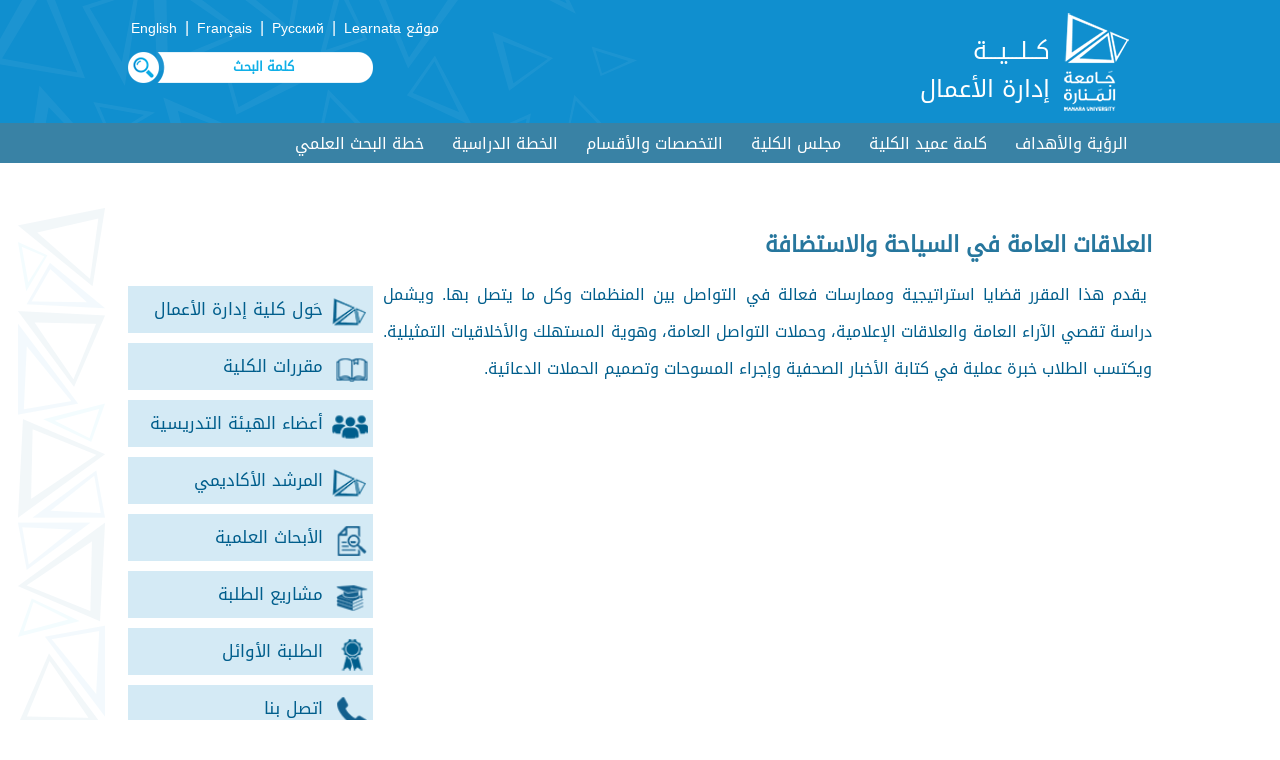

--- FILE ---
content_type: text/html; charset=UTF-8
request_url: https://manara.edu.sy/admin/index.php?page=show&ex=2&dir=items&service=72&cat_id=767&lang=1
body_size: 4484
content:
<html>
<head>
<title>جامعة المنارة  - كلية إدارة الأعمال</title>
<meta http-equiv="Content-Type" content="text/html; charset=utf-8" />

<meta name="KEYWORDS" content="&nbsp;يقدم هذا المقرر قضايا استراتيجية وممارسات فعالة في التواصل بين المنظمات وكل ما يتصل بها. ويشمل دراسة تقصي الآراء العامة والعلاقات الإعلامية، وحملات التواصل
العامة، وهوية المستهلك والأخلاقيات التمثيلية. ويكتسب الطلاب خبرة عملية في كتابة الأخبار الصحفية وإجراء المسوحات وتصميم الحملات الدعائية.
&nbsp;">
<meta name="DESCRIPTION" content="">
<meta name="ROBOTS" content="INDEX,FOLLOW">
<meta name="resource-type" content="document">
<meta http-equiv="expires" content="0">

<meta name="copyright" content="Copyright (c) 2026 by جامعة المنارة  - كلية إدارة الأعمال">
<meta name="revisit-after" content="1 days">
<meta name="distribution" colntent="Global">
<meta name="rating" content="General">
<meta name="viewport" content="width=device-width, initial-scale=1, maximum-scale=1">
<link rel="shortcut icon" href="..\images\favicon.ico" type="image/x-icon">

	

<link rel="alternate" hreflang="ar" href="https://manara.edu.sy/admin/index.php?page=show&ex=2&dir=items&service=72&cat_id=767&lang=1" />
<link rel="alternate" hreflang="en" href="https://manara.edu.sy/admin/index.php?page=show&ex=2&dir=items&service=72&cat_id=767&lang=2" />
<link rel="alternate" hreflang="fr" href="https://manara.edu.sy/admin/index.php?page=show&ex=2&dir=items&service=72&cat_id=767&lang=3" />
<link rel="alternate" hreflang="ru" href="https://manara.edu.sy/admin/index.php?page=show&ex=2&dir=items&service=72&cat_id=767&lang=5" />
<link rel="alternate" hreflang="x-default" href="https://manara.edu.sy/admin/index.php?page=show&ex=2&dir=items&service=72&cat_id=767&lang=1" />

<!-- FaceBook  -->
<meta property="og:title" content=" العلاقات العامة في السياحة والاستضافة">
<meta property="og:type" content="article">
<meta property="og:description" content="&nbsp;يقدم هذا المقرر قضايا استراتيجية وممارسات فعالة في التواصل بين المنظمات وكل ما يتصل بها. ويشمل دراسة تقصي الآراء العامة والعلاقات الإعلامية، وحملات التواصل">
<meta property="og:site_name" content="جامعة المنارة  - كلية إدارة الأعمال">
<meta property="og:image" content="">
<!--<meta property="og:image:width" content="400" />
<meta property="og:image:height" content="300" />-->
<meta property="og:locale" content="ar_AR">

<meta name="twitter:card" content="summary">
<meta name="twitter:description" content="&nbsp;يقدم هذا المقرر قضايا استراتيجية وممارسات فعالة في التواصل بين المنظمات وكل ما يتصل بها. ويشمل دراسة تقصي الآراء العامة والعلاقات الإعلامية، وحملات التواصل">
<meta name="twitter:title" content=" العلاقات العامة في السياحة والاستضافة">
<meta name="twitter:site" content="">
<meta name="twitter:image" content="">
<meta name="twitter:creator" content="">

 <link href="../font.css" rel="stylesheet" type="text/css"  media="all" /> 
 <link href="../css/ar_style.css" rel="stylesheet" type="text/css"  media="all" /> 

	<script type="text/javascript" src="../js/JqLibrary/jquery.min.js"></script>

  
	
	
<script type="text/javascript" src="../js/move-top.js"></script>
<script type="text/javascript" src="../js/easing.js"></script>	
  <script type="text/javascript">
			jQuery(document).ready(function($) {
				$(".scroll").click(function(event){		
					event.preventDefault();
					$('html,body').animate({scrollTop:$(this.hash).offset().top},900);
				});
			});
</script>
<script>
				$(document).ready(function() {
					 var navoffeset=$(".header").offset().top;
					 $(window).scroll(function(){
						var scrollpos=$(window).scrollTop(); 
						if(scrollpos >=navoffeset){
							$(".header").addClass("fixed");
						}else{
							$(".header").removeClass("fixed");
						}
					 });
					 
				});
				</script>	
		
 </head>
  <body>
	   
	<!----start-header----->
<div class="topheader" id="home">	
	<div class="wrap">
		<div class="logo logoC">
			<a href="../index.php?lang=1"><img src="..\images\logo.png" alt="كلية إدارة الأعمال" style=""/></a>
			<a href="index.php?lang=1"><h1> كــلـــيـــة<br>
إدارة الأعمال </h1></a>
		</div>
		<div class="top_menu">
			<ul class="" style="direction:rtl;">
				<li class="lang" ><a href='' target='Learnata' >موقع Learnata   </a></li>  | 
				<li class="lang" ><a href='https://manara.edu.sy/admin/index.php?page=show&ex=2&dir=items&service=72&cat_id=767&lang=5' > Русский </a></li>  | 
				<li class="lang" ><a href='https://manara.edu.sy/admin/index.php?page=show&ex=2&dir=items&service=72&cat_id=767&lang=3' >  Français  </a></li>  |   				
				<li class="lang" ><a href='https://manara.edu.sy/admin/index.php?page=show&ex=2&dir=items&service=72&cat_id=767&lang=2' > English </a></li> 
				
			</ul>
			
			<script language="JavaScript">
				function doSearchSite1(){
					if (document.FullSearchForm.Keywords.value==""  ) {
						alert("الرجاء إدخال كلمة البحث!");
						document.FullSearchForm.Keywords.focus();
						return;
					}
					else document.FullSearchForm.submit();
				  }
			</script>  
			<div class="NavBar_Search_Layout">
				<div class="NavBar_Search_Div">
					 <form name="FullSearchForm" action="index.php" method="GET" >
						<input type="hidden" name="lang" value="1">
						<input type="hidden" name="page" value="search">
						<input type="hidden" name="ex" value="2">
						<input type="hidden" name="dir" value="search">
						<input type="hidden" name="StartSearch" value="1">		 
						<img class="searchBTN" src="..\images\s22.png" alt="search" onclick="doSearchSite1()">
						<input class="search" id="Keywords" name="Keywords" placeholder="كلمة البحث" required="" value="">
						
					</form>				
						

				</div>
				<div class="clearfix"></div>
			</div>	
			
		</div>
		<div class="clearfix"></div>
	</div>
</div>	
<div class="header">
	<div class="wrap">
		<div class="h_menu">
			<a id="touch-menu" class="mobile-menu" href="#">القائمة</a>
			<nav>
			<ul class="menu list-unstyled">
<li ><a  href='index.php?page=show&ex=2&dir=items&lang=1&ser=71&cat_id=272&act=272&' target='_self'>الرؤية والأهداف</a></li><li ><a  href='index.php?page=show&ex=2&dir=items&lang=1&ser=71&cat_id=271&act=271&' target='_self'>كلمة عميد الكلية</a></li><li ><a  href='index.php?page=list&ex=2&dir=councils&lang=1&service=13&&act=268' target='_self'>مجلس الكلية</a></li><li ><a  href='index.php?page=show&ex=2&dir=items&lang=1&ser=71&cat_id=270&act=270&' target='_self'>التخصصات والأقسام</a><ul ><li><a href='index.php?page=show&ex=2&dir=items&lang=1&ser=71&cat_id=923&act=923&' target='_self'>الإدارة المالية والمصرفية</a></li><li><a href='index.php?page=show&ex=2&dir=items&lang=1&ser=71&cat_id=924&act=924&' target='_self'>التسويق والتجارة الإلكترونية</a></li><li><a href='index.php?page=show&ex=2&dir=items&lang=1&ser=71&cat_id=925&act=925&' target='_self'>الإدارة السياحية والفندقية</a></li></ul></li><li ><a  href='index.php?page=show&ex=2&dir=items&lang=1&ser=71&cat_id=269&act=269&' target='_self'>الخطة الدراسية</a></li><li ><a  href='index.php?page=show&ex=2&dir=items&lang=1&ser=71&cat_id=1340&act=1340&' target='_self'>خطة البحث العلمي</a></li>			
			</ul>
			</nav>
			<script src="../js/menu.js" type="text/javascript"></script>
		</div>
		<div class="clearfix"></div>
	</div>
</div>	
<!----End-header----->
<!--image-slider---->
<div class='clear2'> </div><!--End-image-slider---->

		<!-- Start Jquery Library -->

		<!-- End Jquery Library -->
		
		<!-- Start JqPrettyPhotoMaster -->			
			<link rel="stylesheet" href="../js/JqPrettyPhotoMaster/css/arprettyPhoto.css" type="text/css" media="screen" title="prettyPhoto main stylesheet" charset="utf-8" />
			<script src="../js/JqPrettyPhotoMaster/js/jquery.prettyPhoto.js" type="text/javascript" charset="utf-8"></script>
		<!-- End JqPrettyPhotoMaster -->
<script type="text/javascript" charset="utf-8">
	$(document).ready(function(){
		$("area[rel^='prettyPhoto']").prettyPhoto();
				
		$(".gallery:first a[rel^='prettyPhoto']").prettyPhoto({animation_speed:'normal',theme:'facebook',slideshow:30000, autoplay_slideshow: true});
		$(".gallery:gt(0) a[rel^='prettyPhoto']").prettyPhoto({animation_speed:'normal',theme:'facebook',slideshow:30000, autoplay_slideshow: true});
		
		$("#custom_content a[rel^='prettyPhoto']:first").prettyPhoto({
			custom_markup: '<div id="map_canvas" style="width:260px; height:265px"></div>',
			changepicturecallback: function(){ initialize(); }
		});

		$("#custom_content a[rel^='prettyPhoto']:last").prettyPhoto({
			custom_markup: '<div id="bsap_1259344" class="bsarocks bsap_d49a0984d0f377271ccbf01a33f2b6d6"></div><div id="bsap_1237859" class="bsarocks bsap_d49a0984d0f377271ccbf01a33f2b6d6" style="height:260px"></div><div id="bsap_1251710" class="bsarocks bsap_d49a0984d0f377271ccbf01a33f2b6d6"></div>',
			changepicturecallback: function(){ _bsap.exec(); }
		});
	});
</script>
<script language=Javascript>document.title=" العلاقات العامة في السياحة والاستضافة";</script>  
<div class="about-us">
	<div class="wrap">
		<div class="about-header">
			<h3> العلاقات العامة في السياحة والاستضافة</h3>
			<div class="clear"> </div>
		</div>
		<div class="about-info" >	
<div class='HomeVerticalDocDiv2'><a   href='index.php?page=show&ex=2&dir=items&ex=2&ser=72&lang=1&cat_id=280&act='><div class='subDocDivHome2'   >حَول كلية إدارة الأعمال</div></a><a   href='index.php?page=show&ex=2&dir=items&ex=2&ser=72&lang=1&cat_id=277&act='><div class='subDocDivHome2' style='background-image:url(../downloads/files/1608160266_courses.png)'  >مقررات الكلية</div></a><a   href='index.php?page=list&ex=2&dir=councils&lang=1&service=14&act='><div class='subDocDivHome2' style='background-image:url(../downloads/files/1608160169_members.png)'  >أعضاء الهيئة التدريسية</div></a><a   href='index.php?page=show&ex=2&dir=items&ex=2&ser=72&lang=1&cat_id=282&act='><div class='subDocDivHome2'   >المرشد الأكاديمي</div></a><a   href='index.php?page=list&ex=2&dir=items&lang=1&service=77&act='><div class='subDocDivHome2' style='background-image:url(../downloads/files/1608160192_researches.png)'  >الأبحاث العلمية</div></a><a   href='index.php?page=depts&ex=2&dir=items&lang=1&service=74&act='><div class='subDocDivHome2' style='background-image:url(../downloads/files/1608160218_projects.png)'  >مشاريع الطلبة</div></a><a   href='index.php?page=list&ex=2&dir=good_students&lang=1&act='><div class='subDocDivHome2' style='background-image:url(../downloads/files/1608160244_bstudents.png)'  >الطلبة الأوائل</div></a><a   href='index.php?dir=html&ex=1&page=contactus&lang=1&act='><div class='subDocDivHome2' style='background-image:url(../downloads/files/1608160294_contact.png)'  >اتصل بنا</div></a></div><div class="desc"><p style="text-align: justify;"><span style="color: rgb(0, 94, 140);"><span style="font-size: medium;">&nbsp;يقدم هذا المقرر قضايا استراتيجية وممارسات فعالة في التواصل بين المنظمات وكل ما يتصل بها. ويشمل دراسة تقصي الآراء العامة والعلاقات الإعلامية، وحملات التواصل العامة، وهوية المستهلك والأخلاقيات التمثيلية. ويكتسب الطلاب خبرة عملية في كتابة الأخبار الصحفية وإجراء المسوحات وتصميم الحملات الدعائية.</span></span></p>
<div style="box-sizing: border-box; color: rgb(51, 51, 51); font-size: 14px;">&nbsp;</div></div><div class='clear'> </div><div class='attachementTitle'>الملفات المرفقة</div>	<div class="col5  gallery-grid ">		<a href="../downloads/files/1654407336_10.pdf"  target='_blank' >			<figure class="effect-bubba">	<img src='../images/pdf.png' style='height:64px;'  alt='10-المحاضرة العاشرة' border=0>			</figure>			<h5> 10-المحاضرة العاشرة</h5>		</a>	</div>	<div class="col5  gallery-grid ">		<a href="../downloads/files/1654407319_9.pdf"  target='_blank' >			<figure class="effect-bubba">	<img src='../images/pdf.png' style='height:64px;'  alt='9-المحاضرة التاسعة' border=0>			</figure>			<h5> 9-المحاضرة التاسعة</h5>		</a>	</div>	<div class="col5  gallery-grid ">		<a href="../downloads/files/1654407303_8.pdf"  target='_blank' >			<figure class="effect-bubba">	<img src='../images/pdf.png' style='height:64px;'  alt='8-المحاضرة الثامنة' border=0>			</figure>			<h5> 8-المحاضرة الثامنة</h5>		</a>	</div>	<div class="col5  gallery-grid ">		<a href="../downloads/files/1654407285_7.pdf"  target='_blank' >			<figure class="effect-bubba">	<img src='../images/pdf.png' style='height:64px;'  alt='7-المحاضرة السابعة' border=0>			</figure>			<h5> 7-المحاضرة السابعة</h5>		</a>	</div>	<div class="col5  gallery-grid ">		<a href="../downloads/files/1654407352_6.pdf"  target='_blank' >			<figure class="effect-bubba">	<img src='../images/pdf.png' style='height:64px;'  alt='6- المحاضرة السادسة' border=0>			</figure>			<h5> 6- المحاضرة السادسة</h5>		</a>	</div>	<div class="col5  gallery-grid ">		<a href="../downloads/files/1654407368_5.pdf"  target='_blank' >			<figure class="effect-bubba">	<img src='../images/pdf.png' style='height:64px;'  alt='5- المحاضرة الخامسة' border=0>			</figure>			<h5> 5- المحاضرة الخامسة</h5>		</a>	</div>	<div class="col5  gallery-grid ">		<a href="../downloads/files/1654407385_4.pdf"  target='_blank' >			<figure class="effect-bubba">	<img src='../images/pdf.png' style='height:64px;'  alt='4- المحاضرة الرابعة' border=0>			</figure>			<h5> 4- المحاضرة الرابعة</h5>		</a>	</div>	<div class="col5  gallery-grid ">		<a href="../downloads/files/1654407401_3.pdf"  target='_blank' >			<figure class="effect-bubba">	<img src='../images/pdf.png' style='height:64px;'  alt='3- المحاضرة الثالثة' border=0>			</figure>			<h5> 3- المحاضرة الثالثة</h5>		</a>	</div>	<div class="col5  gallery-grid ">		<a href="../downloads/files/1654407417_2.pdf"  target='_blank' >			<figure class="effect-bubba">	<img src='../images/pdf.png' style='height:64px;'  alt='2- المحاضرة الثانية' border=0>			</figure>			<h5> 2- المحاضرة الثانية</h5>		</a>	</div>	<div class="col5  gallery-grid ">		<a href="../downloads/files/1654407435_1.pdf"  target='_blank' >			<figure class="effect-bubba">	<img src='../images/pdf.png' style='height:64px;'  alt='1- المحاضرة الأولى' border=0>			</figure>			<h5> 1- المحاضرة الأولى</h5>		</a>	</div>	<div class="col5  gallery-grid ">		<a href="../downloads/files/1612786828_PublicRelationsinTourismndHospitality.pdf"  target='_blank' >			<figure class="effect-bubba">	<img src='../images/pdf.png' style='height:64px;'  alt='العلاقات العامة في السياحة والاستضافة' border=0>			</figure>			<h5> العلاقات العامة في السياحة والاستضافة</h5>		</a>	</div>		
		</div>
		<div class="clear"> </div>		
				<div class="clear"> </div>
		
<div style="padding:15px 15px 15px 15px;">
<!-- Button BEGIN 	-->
<div class="addthis_toolbox addthis_default_style addthis_32x32_style">
<!--<a class="addthis_button_print"></a>-->
<a class="addthis_button_linkedin"></a>
<a class="addthis_button_google_plusone_share"></a>
<a class="addthis_button_facebook"></a>
<a class="addthis_button_twitter"></a>

</div>
<script type="text/javascript" src="//s7.addthis.com/js/300/addthis_widget.js#pubid=ra-55394eb64a5af086"></script>
 <!-- Button END -->							
</div>	
	</div>
</div>
			

  <!---start-footer---->
	 <div class="footer">
		<div class="wrap">	
			<div class="footer-grid1">
				<div class="footer_menu">
					<ul class="">
<li  ><a href='../index.php?page=show&ex=2&dir=items&lang=1&ser=2&cat_id=69&act=69&' target='_self'>دليل الطالب</a></li><li  ><a href='../index.php?lang=1&page=faqs&ex=2&dir=faqs&act=65' target='_self'>أسئلة متكررة</a></li><li  class='third'><a href='../index.php?page=list&ex=2&dir=photos&lang=1&service=8&act=63' target='_self'>ألبوم </a></li><li  ><a href='../index.php?page=list&ex=2&dir=items&lang=1&service=11&act=62' target='_self'>عروض</a></li><li  ><a href='../index.php?lang=1&dir=html&ex=1&page=complaint&act=60' target='_self'>مقترحات وشكاوي</a></li><li  class='third'><a href='../index.php?lang=1&page=list&ex=2&dir=sites&act=59' target='_self'>روابط هامة</a></li><li  ><a href='../index.php?lang=1&dir=html&ex=1&page=contactus&act=58' target='_self'>اتصل بنا</a></li>			
					</ul>
				</div>
				<div class="clear"> </div>
			</div>			
			
			<div class="footer-grid" style="text-align: left;">			
				<img src="..\images\logo_bottom.png" alt="جامعة المنارة">
				<div class="clear"> </div>
			</div>
			<div class="clear"> </div>
		</div>	
	</div>
	<div class="copy-right1">
		<div class="wrap">
			<!--<div class="copy-rightL"><p>Manara University -  جامعة المنار </p></div>-->
			<div class="social-icons">
											
						<ul>							
							<li><a href="https://www.facebook.com/ManaraUniv/" target="_blank" ><img src="../images/facebook.png" title="Facebook" alt="facebook" /></a></li>		
							<li><a href="https://twitter.com/" target="_blank" ><img src="../images/x.png" title="X" /></a></li>	
							<li><a href="https://www.linkedin.com/authwall?trk=ripf&trkInfo=AQFx-iZcTfBN2wAAAXbDlU9YqsMbfuX_qJ5BbUbykBmO7SUFQ1xc8nH7qndHYtqvN34FDbuOa46Z3fWtkla_n9hpviMJ45ZGx8s1mWd0GPM62z0gnAbi940YsWARTKZSf0YiocQ=&originalReferer=http://manara.edu.sy/&sessionRedirect=https%3A%2F%2Fwww.linkedin.com%2Fcompany%2F30664880" target="_blank" ><img src="../images/linkedin.png" title="Linkedin"  alt="Linkedin" /></a></li>									
							<li><a href="https://t.me/manara_university" target="_blank" ><img src="../images/telegram.png" title="Telegram"  alt="telegram" /></a></li>									
							<li><a href="https://www.youtube.com/channel/UCpSXDGmdITuVN8uoJuS77Nw" target="_blank" ><img src="../images/youtube.png" title="Youtube"  alt="youtube"/></a></li>										
							<li><a href="https://www.instagram.com/manarauni/" target="_blank" ><img src="../images/insta.png" title="Instagram"  alt="youtube"/></a></li>										
									
									<li>جامعة المنارة - Manara University</li>
						</ul>			
			</div>
			<div class="clear"> </div>
		</div>	
	</div>
	<div class="copy-right">
		<div class="top-to-page">
			<a href="#top" class="scroll"> </a>
			<div class="clear"> </div>
		</div>
		
		<p>powered by <a target="_blank" href="http://www.syrianmonster.com">Syrian Monster - Web Service Provider</a> - All Rights Reserved 2026</p>
	</div>
	
		 <!---End-footer---->
		 
			<!--start-smooth-scrolling-->
						<script type="text/javascript">
									$(document).ready(function() {
										/*
										var defaults = {
								  			containerID: 'toTop', // fading element id
											containerHoverID: 'toTopHover', // fading element hover id
											scrollSpeed: 1200,
											easingType: 'linear' 
								 		};
										*/
										
										$().UItoTop({ easingType: 'easeOutQuart' });
										
									});
								</script>
								<!--end-smooth-scrolling-->
		<a href="#home" id="toTop" class="scroll" style="display: block;"> <span id="toTopHover" style="opacity: 1;"> </span></a>     

	</body>
</html>

